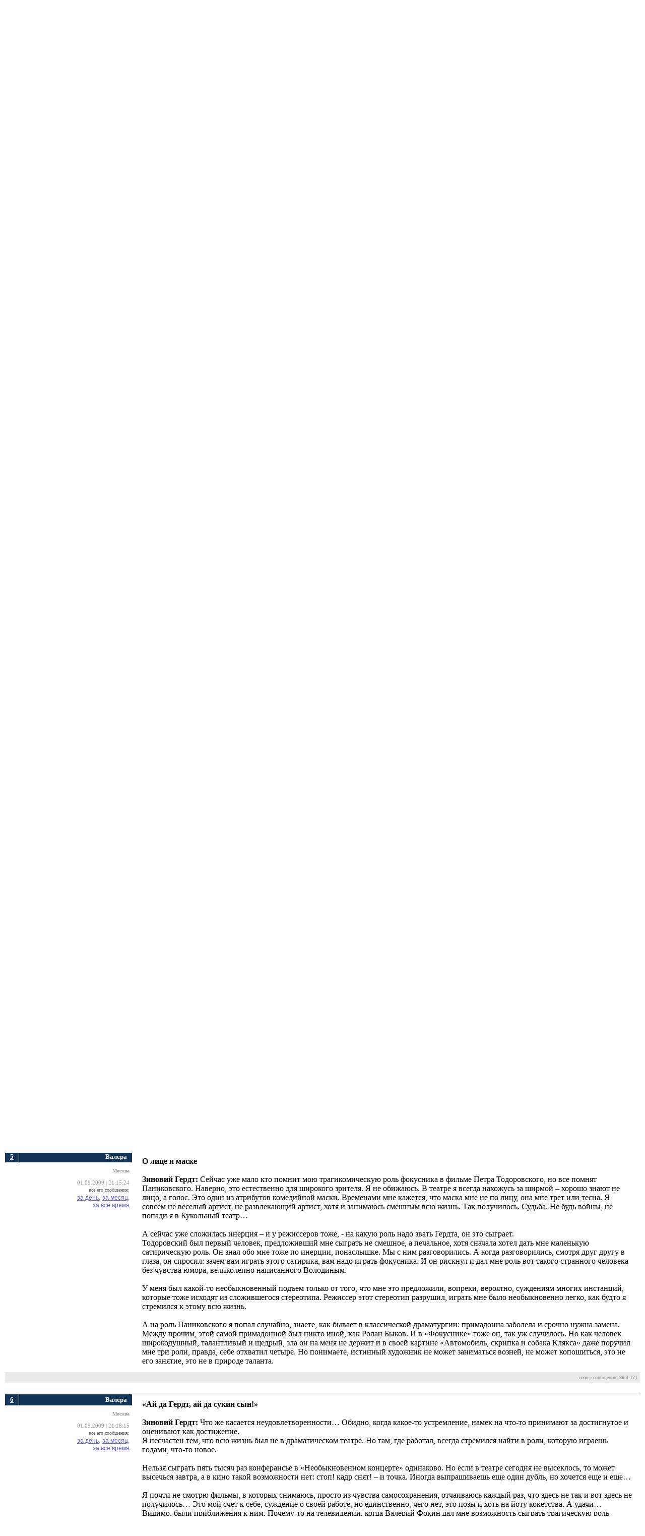

--- FILE ---
content_type: text/html; charset=windows-1251
request_url: http://chesspro.ru/guestnew/looknullmessage/?themeid=86&id=3&page=0
body_size: 15567
content:
<html>
<title>ChessPro online | Шахматный форум | Зиновий Гердт</title>
<link rel="stylesheet" href="/guestnew/style4.css" type="text/css">
<script type="text/javascript" src="/_images/gal/javascript/jquery-1.7.2.min.js"></script>
<script src="https://yandex.ru/ads/system/context.js"></script>
<script type="text/javascript" src="/sites/all/themes/chesspro/js/vendor/ChessFen.js"></script>
<script type="text/javascript" src="/drupal7/sites/all/themes/chesspro/js/vendor/html2canvas.js"></script>
<script type="text/javascript" src="/drupal7/sites/all/themes/chesspro/js/vendor/ChessFen.js"></script>
<script type="text/javascript" src="/guestnew/viewer2.js"></script>
<link rel="stylesheet" type="text/css" href="/_images/gal/css/skin.css" />
<link rel="stylesheet" type="text/css" href="/drupal7/sites/all/themes/chesspro/css/viewer2.css" />
<link rel="stylesheet" type="text/css" href="/drupal7/sites/all/themes/chesspro/css/desk.css" />
<script type="text/javascript">
$(function(){
    $(".toggle-informer-block").click(function(){
        $(this).closest("td").find(".form").toggle();
        return false;
    });
});
function OpenGame(gg,tt)
{ if (window.frames[gg].IsComplete)
  { if (window.frames[gg].IsComplete())
    { window.frames[gg].Init('');
      window.frames[gg].ApplyPgnMoveText(tt,"#CCCCCC",window.document,gg);
	  var content = window.frames[gg].GetHTMLMoveText(0,false,true);
	  content = content.replace(/\[/g, "");
	  content = content.replace(/\]/g, "");
      document.getElementById(gg+"text").innerHTML=content;
      return;
    }
  }
  setTimeout('OpenGame("'+gg+'","'+tt+'")',400);
}
function SetMove(mm,vv,gg){ if (window.frames[gg].SetMove) window.frames[gg].SetMove(mm,vv); }
</script>
<meta HTTP-EQUIV="Content-Type" CONTENT="text/html; charset=Windows-1251">

<body bgcolor="#ffffff" leftmargin=10 rightmargin=10 bottommargin=10 topmargin=20>

<table width=100% cellpadding=0 cellspacing=0 bgcolor="#ffffff">
	<tr><td width=100% align=left style="padding-bottom: 10px">
        <table width=100% cellpadding=0 cellspacing=0 border=0>
	        <tr>
	            <td width=50% align=left>
				
<!-- Yandex.Metrika counter -->
<script type="text/javascript">
(function (d, w, c) {
    (w[c] = w[c] || []).push(function() {
        try {
            w.yaCounter14114839 = new Ya.Metrika({id:14114839, enableAll: true});
        } catch(e) {}
    });

    var n = d.getElementsByTagName("script")[0],
        s = d.createElement("script"),
        f = function () { n.parentNode.insertBefore(s, n); };
    s.type = "text/javascript";
    s.async = true;
    s.src = (d.location.protocol == "https:" ? "https:" : "http:") + "//mc.yandex.ru/metrika/watch.js";

    if (w.opera == "[object Opera]") {
        d.addEventListener("DOMContentLoaded", f);
    } else { f(); }
})(document, window, "yandex_metrika_callbacks");
</script>
<noscript><div><img src="//mc.yandex.ru/watch/14114839" style="position:absolute; left:-9999px;" alt="" /></div></noscript>
<!-- /Yandex.Metrika counter -->
	
				<a href="/" title="на главную"><img src="/guestnew/images/titul.gif" width="266" height="42" alt="ChessPro online" border="0"></a></td>
	            <td width=50% align=right></td>
            </tr>
        </table>
    </td></tr>
    <tr><td height=10></td></tr>
	<tr><td width=100% align=left>
        <table width=100% cellpadding=0 cellspacing=0 border=0>
	        <tr>
	            <td width=50% align=left>
                	<table width=100% cellpadding=0 cellspacing=0 border=0>
    					<tr><td width=100% align=left class="menu"><a class="menu" href="/guestnew/">На главную</a>&nbsp; | &nbsp;<a class="menu" href="/guestnew/enter/">Войти</a>&nbsp; | &nbsp;<a class="menu" href="/guestnew/registred/">Зарегистрироваться</a>&nbsp; | &nbsp;<a class="menu_red" href="/guestnew/looklasttheme/?typefilter=0">Последние сообщения</a>&nbsp; | &nbsp;<a class="menu" href="/guestnew/allthemes/">Все темы</a>&nbsp; | &nbsp;<a class="menu" href="/guestnew/search/">Поиск</a>&nbsp; | &nbsp; <a class="menu" href="/donate/" style="color:#990000">Поддержать сайт</a></td></tr>        
                    </table>
                </td>
	            <td width=50% align=right valign=middle>
<!-- R-66238-3 Яндекс.RTB-блок  -->
<div id="yandex_ad_R-66238-3" style="float:right; margin-bottom:10px;"></div>
<script type="text/javascript">
    (function(w, d, n, s, t) {
        w[n] = w[n] || [];
        w[n].push(function() {
            Ya.Context.AdvManager.render({
                blockId: "R-66238-3",
                renderTo: "yandex_ad_R-66238-3",
                async: true
            });
        });
        t = d.getElementsByTagName("script")[0];
        s = d.createElement("script");
        s.type = "text/javascript";
        s.src = "//an.yandex.ru/system/context.js";
        s.async = true;
        t.parentNode.insertBefore(s, t);
    })(this, this.document, "yandexContextAsyncCallbacks");
</script><div style="clear:both"></div><nobr><form style="margin: 0px; padding 0px" action="/guestnew/looktheme/" method="get">
        <select name="id" style="color: #990000; font-family: Tahoma">
<option value="0" style="color: #123456">Главная
<option value="16">&nbsp;&nbsp;&nbsp;pro//турниры
<option value="17">&nbsp;&nbsp;&nbsp;pro//прогнозы
<option value="176">&nbsp;&nbsp;&nbsp;&nbsp;&nbsp;&nbsp;Вейк 2022
<option value="172">&nbsp;&nbsp;&nbsp;&nbsp;&nbsp;&nbsp;London Chess Classic 2016
<option value="170">&nbsp;&nbsp;&nbsp;&nbsp;&nbsp;&nbsp;Чемпионат Мира: Карлсен - Карякин
<option value="168">&nbsp;&nbsp;&nbsp;&nbsp;&nbsp;&nbsp;Суперфинал ЧР 2016
<option value="167">&nbsp;&nbsp;&nbsp;&nbsp;&nbsp;&nbsp;Мемориал Таля 2016
<option value="163">&nbsp;&nbsp;&nbsp;&nbsp;&nbsp;&nbsp;Чемпионат Мира: Карлсен - Ананд
<option value="161">&nbsp;&nbsp;&nbsp;&nbsp;&nbsp;&nbsp;Олимпиада 2014
<option value="159">&nbsp;&nbsp;&nbsp;&nbsp;&nbsp;&nbsp;Турнир претендентов 2014
<option value="156">&nbsp;&nbsp;&nbsp;&nbsp;&nbsp;&nbsp;Чемпионат Мира: Ананд - Карлсен
<option value="155">&nbsp;&nbsp;&nbsp;&nbsp;&nbsp;&nbsp;Мемориал Таля 2013
<option value="154">&nbsp;&nbsp;&nbsp;&nbsp;&nbsp;&nbsp;Турнир претендентов
<option value="153">&nbsp;&nbsp;&nbsp;&nbsp;&nbsp;&nbsp;Вейк ан Зее 2013
<option value="152">&nbsp;&nbsp;&nbsp;&nbsp;&nbsp;&nbsp;Лондон 2012
<option value="151">&nbsp;&nbsp;&nbsp;&nbsp;&nbsp;&nbsp;FIDE Grand Prix  Ташкент 2012
<option value="149">&nbsp;&nbsp;&nbsp;&nbsp;&nbsp;&nbsp;Олимпиада - 2012
<option value="143">&nbsp;&nbsp;&nbsp;&nbsp;&nbsp;&nbsp;Вейк-ан-Зее 2012
<option value="142">&nbsp;&nbsp;&nbsp;&nbsp;&nbsp;&nbsp;Лондон 2011
<option value="141">&nbsp;&nbsp;&nbsp;&nbsp;&nbsp;&nbsp;Мемориал Таля 2011
<option value="140">&nbsp;&nbsp;&nbsp;&nbsp;&nbsp;&nbsp;Кубок мира 2011
<option value="139">&nbsp;&nbsp;&nbsp;&nbsp;&nbsp;&nbsp;Суперфинал-2011
<option value="138">&nbsp;&nbsp;&nbsp;&nbsp;&nbsp;&nbsp;Дортмунд-2011
<option value="137">&nbsp;&nbsp;&nbsp;&nbsp;&nbsp;&nbsp;Биль-2011
<option value="135">&nbsp;&nbsp;&nbsp;&nbsp;&nbsp;&nbsp;Базна  2011
<option value="134">&nbsp;&nbsp;&nbsp;&nbsp;&nbsp;&nbsp;Матчи претендентов. Казань
<option value="133">&nbsp;&nbsp;&nbsp;&nbsp;&nbsp;&nbsp;Амбер 2011
<option value="132">&nbsp;&nbsp;&nbsp;&nbsp;&nbsp;&nbsp;Вейк-ан-Зее 2011
<option value="131">&nbsp;&nbsp;&nbsp;&nbsp;&nbsp;&nbsp;Чемпионат мира 2010. Женщины
<option value="130">&nbsp;&nbsp;&nbsp;&nbsp;&nbsp;&nbsp;London Chess Classic 2010
<option value="129">&nbsp;&nbsp;&nbsp;&nbsp;&nbsp;&nbsp;Мемориал Таля 2010
<option value="128">&nbsp;&nbsp;&nbsp;&nbsp;&nbsp;&nbsp;Наньцзин
<option value="126">&nbsp;&nbsp;&nbsp;&nbsp;&nbsp;&nbsp;Олимпиада. Ханты-Мансийск
<option value="124">&nbsp;&nbsp;&nbsp;&nbsp;&nbsp;&nbsp;Дортмунд
<option value="122">&nbsp;&nbsp;&nbsp;&nbsp;&nbsp;&nbsp;Базна
<option value="121">&nbsp;&nbsp;&nbsp;&nbsp;&nbsp;&nbsp;Grand Prix Астрахань
<option value="118">&nbsp;&nbsp;&nbsp;&nbsp;&nbsp;&nbsp;Чемпионат Мира: Ананд - Топалов
<option value="117">&nbsp;&nbsp;&nbsp;&nbsp;&nbsp;&nbsp;Амбер 2010
<option value="114">&nbsp;&nbsp;&nbsp;&nbsp;&nbsp;&nbsp;Линарес 2010
<option value="113">&nbsp;&nbsp;&nbsp;&nbsp;&nbsp;&nbsp;Вейк-ан-Зее 2010
<option value="112">&nbsp;&nbsp;&nbsp;&nbsp;&nbsp;&nbsp;Итоги 2009
<option value="107">&nbsp;&nbsp;&nbsp;&nbsp;&nbsp;&nbsp;Лондон
<option value="106">&nbsp;&nbsp;&nbsp;&nbsp;&nbsp;&nbsp;Кубок  мира ФИДЕ
<option value="101">&nbsp;&nbsp;&nbsp;&nbsp;&nbsp;&nbsp;Мемориал Таля
<option value="100">&nbsp;&nbsp;&nbsp;&nbsp;&nbsp;&nbsp;Наньцзин
<option value="99">&nbsp;&nbsp;&nbsp;&nbsp;&nbsp;&nbsp;Бильбао 09
<option value="95">&nbsp;&nbsp;&nbsp;&nbsp;&nbsp;&nbsp;Grand Prix FIDE Джермук
<option value="91">&nbsp;&nbsp;&nbsp;&nbsp;&nbsp;&nbsp;Биль-09
<option value="90">&nbsp;&nbsp;&nbsp;&nbsp;&nbsp;&nbsp;Дортмунд-09
<option value="81">&nbsp;&nbsp;&nbsp;&nbsp;&nbsp;&nbsp;София-09
<option value="80">&nbsp;&nbsp;&nbsp;&nbsp;&nbsp;&nbsp;Grand Prix FIDE. Нальчик
<option value="79">&nbsp;&nbsp;&nbsp;&nbsp;&nbsp;&nbsp;Амбер
<option value="77">&nbsp;&nbsp;&nbsp;&nbsp;&nbsp;&nbsp;Линарес
<option value="76">&nbsp;&nbsp;&nbsp;&nbsp;&nbsp;&nbsp;Топалов – Камский
<option value="75">&nbsp;&nbsp;&nbsp;&nbsp;&nbsp;&nbsp;Вейк-ан-Зее
<option value="74">&nbsp;&nbsp;&nbsp;&nbsp;&nbsp;&nbsp;Итоги 2008
<option value="73">&nbsp;&nbsp;&nbsp;&nbsp;&nbsp;&nbsp;Матч Ананд - Крамник
<option value="72">&nbsp;&nbsp;&nbsp;&nbsp;&nbsp;&nbsp;Бильбао
<option value="71">&nbsp;&nbsp;&nbsp;&nbsp;&nbsp;&nbsp;Мемориал Таля - 08
<option value="70">&nbsp;&nbsp;&nbsp;&nbsp;&nbsp;&nbsp;Сочи. FIDE Grand Prix
<option value="69">&nbsp;&nbsp;&nbsp;&nbsp;&nbsp;&nbsp;Биль-08
<option value="68">&nbsp;&nbsp;&nbsp;&nbsp;&nbsp;&nbsp;Дортмунд-08
<option value="66">&nbsp;&nbsp;&nbsp;&nbsp;&nbsp;&nbsp;София-08
<option value="65">&nbsp;&nbsp;&nbsp;&nbsp;&nbsp;&nbsp;FIDE Grand Prix. Баку
<option value="63">&nbsp;&nbsp;&nbsp;&nbsp;&nbsp;&nbsp;Амбер 2008
<option value="61">&nbsp;&nbsp;&nbsp;&nbsp;&nbsp;&nbsp;Морелия / Линарес
<option value="59">&nbsp;&nbsp;&nbsp;&nbsp;&nbsp;&nbsp;Вейк-ан-Зее
<option value="58">&nbsp;&nbsp;&nbsp;&nbsp;&nbsp;&nbsp;Суперфинал ЧР
<option value="60">&nbsp;&nbsp;&nbsp;&nbsp;&nbsp;&nbsp;Итоги 2007
<option value="55">&nbsp;&nbsp;&nbsp;&nbsp;&nbsp;&nbsp;Мемориал Таля
<option value="48">&nbsp;&nbsp;&nbsp;&nbsp;&nbsp;&nbsp;Чемпионат мира
<option value="46">&nbsp;&nbsp;&nbsp;&nbsp;&nbsp;&nbsp;Дортмунд
<option value="45">&nbsp;&nbsp;&nbsp;&nbsp;&nbsp;&nbsp;Аэросвит
<option value="43">&nbsp;&nbsp;&nbsp;&nbsp;&nbsp;&nbsp;Матчи претендентов
<option value="41">&nbsp;&nbsp;&nbsp;&nbsp;&nbsp;&nbsp;Морелия / Линарес
<option value="40">&nbsp;&nbsp;&nbsp;&nbsp;&nbsp;&nbsp;Вейк-ан-Зее
<option value="39">&nbsp;&nbsp;&nbsp;&nbsp;&nbsp;&nbsp;Итоги 2006
<option value="37">&nbsp;&nbsp;&nbsp;&nbsp;&nbsp;&nbsp;Крамник - Fritz
<option value="27">&nbsp;&nbsp;&nbsp;&nbsp;&nbsp;&nbsp;Топалов - Крамник
<option value="32">&nbsp;&nbsp;&nbsp;&nbsp;&nbsp;&nbsp;Дортмунд 2006
<option value="33">&nbsp;&nbsp;&nbsp;&nbsp;&nbsp;&nbsp;Биль 2006
<option value="28">&nbsp;&nbsp;&nbsp;&nbsp;&nbsp;&nbsp;Футбол, ЧМ 2006
<option value="31">&nbsp;&nbsp;&nbsp;&nbsp;&nbsp;&nbsp;Теннис. Уимблдон 2006
<option value="29">&nbsp;&nbsp;&nbsp;&nbsp;&nbsp;&nbsp;Форос 2006
<option value="18">&nbsp;&nbsp;&nbsp;Поговорим?
<option value="8">&nbsp;&nbsp;&nbsp;&nbsp;&nbsp;&nbsp;Беседы о...
<option value="9">&nbsp;&nbsp;&nbsp;&nbsp;&nbsp;&nbsp;Персоны
<option value="127">&nbsp;&nbsp;&nbsp;&nbsp;&nbsp;&nbsp;Федерации
<option value="10">&nbsp;&nbsp;&nbsp;&nbsp;&nbsp;&nbsp;Аналитика
<option value="54">&nbsp;&nbsp;&nbsp;&nbsp;&nbsp;&nbsp;Железный марш
<option value="49">&nbsp;&nbsp;&nbsp;&nbsp;&nbsp;&nbsp;Наука
<option value="25">&nbsp;&nbsp;&nbsp;&nbsp;&nbsp;&nbsp;История
<option value="64">&nbsp;&nbsp;&nbsp;&nbsp;&nbsp;&nbsp;Лев Харитон: "Omnia mea..."
<option value="13">&nbsp;&nbsp;&nbsp;&nbsp;&nbsp;&nbsp;Спорт
<option value="175">&nbsp;&nbsp;&nbsp;&nbsp;&nbsp;&nbsp;Отбор
<option value="97">&nbsp;&nbsp;&nbsp;&nbsp;&nbsp;&nbsp;Материалы сайта
<option value="150">&nbsp;&nbsp;&nbsp;История,  статистика, рейтинги
<option value="82">&nbsp;&nbsp;&nbsp;Парк культуры
<option value="87">&nbsp;&nbsp;&nbsp;&nbsp;&nbsp;&nbsp;Киноблог
<option value="86">&nbsp;&nbsp;&nbsp;&nbsp;&nbsp;&nbsp;Театр
<option value="85">&nbsp;&nbsp;&nbsp;&nbsp;&nbsp;&nbsp;Книги
<option value="84">&nbsp;&nbsp;&nbsp;&nbsp;&nbsp;&nbsp;Музыка
<option value="83">&nbsp;&nbsp;&nbsp;&nbsp;&nbsp;&nbsp;Поэзия
<option value="88">&nbsp;&nbsp;&nbsp;&nbsp;&nbsp;&nbsp;Живопись
<option value="89">&nbsp;&nbsp;&nbsp;&nbsp;&nbsp;&nbsp;Вокруг и около
<option value="160">&nbsp;&nbsp;&nbsp;&nbsp;&nbsp;&nbsp;Сад Эпикура
<option value="19">&nbsp;&nbsp;&nbsp;Творчество масс
<option value="23">&nbsp;&nbsp;&nbsp;&nbsp;&nbsp;&nbsp;Проза
<option value="22">&nbsp;&nbsp;&nbsp;&nbsp;&nbsp;&nbsp;Стихи
<option value="24">&nbsp;&nbsp;&nbsp;&nbsp;&nbsp;&nbsp;Мои партии
<option value="38">&nbsp;&nbsp;&nbsp;&nbsp;&nbsp;&nbsp;Анекдоты.Перлы. Фото-приколы
<option value="30">&nbsp;&nbsp;&nbsp;&nbsp;&nbsp;&nbsp;Архив
<option value="26">&nbsp;&nbsp;&nbsp;Блог Максима Ноткина
<option value="92">&nbsp;&nbsp;&nbsp;На просторах интернета
<option value="103">&nbsp;&nbsp;&nbsp;Все флаги в гости
</select>
        <input type="submit" value=">>"></form></nobr></td>
            </tr>
        </table>
    </td></tr>
    <tr><td height=10></td></tr>
    <tr><td width=100%>
		<table width=100% cellpadding=0 cellspacing=0>
	        <tr>
	            <td width=100% class="block"><h1>Зиновий Гердт</h1></td>
				<td class=block valign=bottom><a href="/guestnew/looktheme/?id=86" class="backup"><nobr>вернуться в форум</nobr></a></td>
			</tr>
        </table>
    </td></tr>
    <tr><td width=100% height=1 bgcolor=#ffffff> </td></tr>
    <tr><td width=100%>
        <table width=100% cellpadding=0 cellspacing=0 style="border: #999999 1px solid">
            <tr>
                <td align=left width=100% bgcolor="#EBEBEB" style="padding-top: 10px; padding-bottom: 10px">
                <p class="theme_data">19.05.2009 | 12:11:13</p>
                <p class="theme_ps"></p>
                </td>
			</tr>
            <tr>
                <td align=left width=100% bgcolor="#f8f8f8" style="padding: 10px">
				<a class="linksup" href="/guestnew/">Главная</a> &nbsp;-&nbsp; <a class="linksup" href="/guestnew/looktheme/?id=82">Парк культуры</a> &nbsp;-&nbsp; <a class="linksup" href="/guestnew/looktheme/?id=86">Театр</a>
				</td>
            </tr>
        </table>
	</td></tr>
	
    <tr><td height=3></td></tr>
	
	                        
            	<tr><td width=100% align=left style="background-color: #e8e8e8; padding-left: 10px; padding-top: 5px; padding-bottom: 5px" class="menu_a"></td></tr>
				<tr><td width=100% height=3></td></tr>
            
	                        
	                        
    <tr><td width=100% bgcolor="#F6F6F6">
        <table width=100% height=100% cellpadding=0 cellspacing=0 style="border-top: #999999 1px solid">
	            <tr>
	                <td width=20% valign=top>
	                    <table width=100% cellpadding=5 cellspacing=0 border=0>
	                        <tr>
								<td align=center valign=top style="border-right: #ffffff 1px solid"><p class="message_username">1</p></td>
                                <td width=100% align=right>
	                                            <p class="message_username">Валера</p>
            <p class="message_chesslevel"><br><span style="color: #999999">Москва</span> </p>
            <p class="message_avatar"><img src="/guestnew/upload/avatars/anonim.gif" border=0></p>
			<p class="message_data">01.09.2009 | 14:17:29</p>
            
                                    <span class="counters">все его сообщения:</span>
                                    <br><a class="page" href="/guestnew/search/?page=0&action=seefilter&s_login=Валера&s_slovo=&s_date=0"><nobr>за день,</nobr></a>
									<a class="page" href="/guestnew/search/?page=0&action=seefilter&s_login=Валера&s_slovo=&s_date=2"><nobr>за месяц,</nobr></a>
									<Br><a class="page" href="/guestnew/search/?page=0&action=seefilter&s_login=Валера&s_slovo=&s_date=3"><nobr>за все время</nobr></a>
	                            </td>
	                        </tr>
                            
	                    </table>
	                </td>
	                <td align=left valign=top width=80% style="padding-top: 3px; padding-bottom: 3px; padding-right: 5px;">
	                    <table width=100% cellpadding=0 cellspacing=0 border=0>
							
	                        <tr>
	                            <td class="basetext" height=100% valign=top>Я познакомился с Зиновием Гердтом (как, впрочем, и с другими замечательными людьми) в гостеприимном и щедром (не только на еду и питье) московском доме ДС. 
<br>
<br>Следует заметить, что случайных людей в его доме практически не бывало. Только иногда в Пярну захаживали без предупреждения заброшенные волей случая или судьбы графоманы, которые читали Самойлову свои неумелые, а иногда и совсем неискусные вирши. Но ДС был почти всегда строг и бескомпромиссен, говорил, что думает, и заезжим «поэтам» приходилось ретироваться, так и не получив благословения мэтра. 
<br>
<br>Но я отвлекся. Речь сейчас идет не о них, а о <b>Зиновии Гердте</b>, с которым ДС был дружен, более того – нежно привязан и которому посвятил несколько дружеских шуточных и не- стихотворений. 
<br>
<br>Гердт был настоящий прирожденный интеллигент с мягким, каким-то проникновенным голосом, выразительными, печальными глазами, вежливыми – если говорить сегодняшним языком – супервежливыми манерами.
<br>
<br> Один незначительный штрих. Однажды я столкнулся с ним и его женой у входа в лифт на Астраханском. Пожилой (для меня, молодого, тогда вообще старик) прихрамывающий человек сделал приглашающий жест рукой, мол, входите первым, а я потом с женой. Естественно, я стал возражать. Мы начали учтиво и обходительно препираться. Это был чистый Гоголь, хотя ни Бобчинским, ни Добчинским, естественно, никто из нас не был. Но Гердт с таким упрямством разыгрывал эту сценку! В этом была и своеобразная игра, и в то же время, я нисколько не сомневаюсь по прошествии стольких лет, он действительно уступал мне право войти в лифт первым. 
<br>
<br>Когда он приходил к Самойлову, начинались разговоры и задушевные беседы. 
<br>
<br>Редко говорили о высоком, но я не помню Гердта, травящего актерские байки. Истории – да, интересные, забавные, приправленные оригинальным гердтовским юмором, на которые смехом отзывались находившиеся в тот момент в доме. Не помню, чтобы Гердт в присутствии хозяина, читал стихи, которых он знал превеликое множество, может быть, и читал, но, если и декламировал, то только не Самойлова. Редко, кто в его присутствии читал его стихи – только по мере рабочей необходимости, а работал Самойлов, в основном, с актером-чтецом Рафиком Клейнером и несколько реже с Тоней Кузнецовой. 
<br>
<br>Иногда Гердт был печален, но за этой печалью просвечивала мудрость человека, прожившего большую жизнь частного человека, с юношеских лет посвятившего себя искусству и знающего о нем и о жизни нечто такое, что неведомо другим людям. 
<br>
<br>И еще один штрих. Он был порядочный человек, а для времен, в которых ему выпало жить, одного этого было немало. 
<br>
<br>Вот некоторые записи Зиновия Гердта из моего дневника 1985 года, которые я решил представить вниманию читателей форума ЧессПро.</td>
	                        </tr>
 	                    </table>
	                </td>
	            </tr>
        </table>
	</td></tr>
    <tr><td width=100% height=2 bgcolor=#ffffff> </td></tr>
        
                            
							
                            
	    <tr><td width=100%>
	        <table width=100% cellpadding=0 cellspacing=0 style="border-top: #999999 1px solid">
	            <tr>
	                <td width=20% valign=top>
	                    <table width=100% cellpadding=5 cellspacing=0 border=0>
	                        <tr>
								<td align=center valign=top style="border-right: #ffffff 1px solid"><p class="message_username"><a id="86-3-116"></a> <a style="color: #ffffff" href="/guestnew/lookmessage/?id=86-3-116">2</a></p></td>
                                <td width=100% align=right>
	                                	            <p class="message_username">Валера</p>
	            <p class="message_chesslevel"><br><span style="color: #999999">Москва</span> </p>
 	            <p class="message_avatar"><img src="/guestnew/upload/avatars/anonim.gif" border=0></p>
	            <p class="message_data">01.09.2009 | 14:20:55</p>
	            
                                    <span class="counters">все его сообщения:</span>
                                    <br><a class="page" href="/guestnew/search/?page=0&action=seefilter&s_login=Валера&s_slovo=&s_date=0"><nobr>за день,</nobr></a>
									<a class="page" href="/guestnew/search/?page=0&action=seefilter&s_login=Валера&s_slovo=&s_date=2"><nobr>за месяц,</nobr></a>
									<br><a class="page" href="/guestnew/search/?page=0&action=seefilter&s_login=Валера&s_slovo=&s_date=3"><nobr>за все время</nobr></a>
	                            </td>
	                        </tr>
                            
                            
	                    </table>
	                </td>
	                <td align=left valign=top width=80% style="padding-top: 3px; padding-bottom: 3px; padding-right: 5px;">
	                    <table width=100% cellpadding=0 cellspacing=0 border=0>
							
	                        <tr>
	                            <td class="basetext" height=100% valign=top><b>Искусство не бывает получше или похуже, оно или есть, или его нет </b>
<br>
<br><b>Зиновий Гердт</b>:  Как-то я выступал в Одессе перед очень красивой аудиторией. Была прекрасная публика, серьезная, вдумчивая и, безусловно, расположенная ко мне. Подали и такую записку: «Счастливы ли вы?» Вопрос совсем не праздный и отнюдь не банальный, возникший, видимо, от общей ноты в моем рассказе – в тот вечер она была не очень веселой. Я задумался. 
<br>
<br>Прошло довольно много времени, пока не ответил, что, по всей видимости, несчастлив. Несчастлив потому, что очень редко соглашаюсь с общепринятыми суждениями о себе. Но, с другой стороны, может быть, все же и счастлив, так как не попал в большую армию коллег, наивно верящих во все комплименты, что им говорят. 
<br>
<br>В тот вечер была и другая записка: «Что вас раздражает в людях и какие свойства вы цените?» Я опять задумался и сказал, что свойство, которое меня привлекает в любом человеке, - сознание своего несовершенства. А то очень сильно распространилось менторство, желание поучать. Раздражает какая-то эпидемия комплекса собственной полноценности в искусстве. У меня есть близкий человек, режиссер, который всегда начинает так: я гениально придумал. В таких случаях я говорю: подожди милый, оставь что-нибудь для Пушкина. Шкалу оценок надо составлять с умом и тактом и – прежде! – трезво оценивать себя.
<br>
<br> Достигнуть высоты, которая называется Искусством, - удел редкий, дар Божий. Достигал ли я сам этой высоты - не знаю. Искусство не имеет качества, оно не бывает получше или похуже, оно или есть, или его нет. Бывает очень незаурядное ремесло, иногда встрепенешься, - ах, как сыграно! – и тут же понимаешь, что до высоты далеко. В деле, которому служу, я чаще всего замечаю подлинные взлеты у Инны Чуриковой, Алисы Фрейндлих, Марины Нееловой, Валентина Гафта. Талант плюс отточенное долгим трудом мастерство.</td>
	                        </tr>
 	                    </table>
	                </td>
	            </tr>
	        </table>
	    </td></tr>
		
          <tr><td>
                <table width=100% cellpadding=0 cellspacing=0 bgcolor="#EBEBEB">
                    <tr>
                        <td align=right width=100% class="block_options"><nobr>номер сообщения: <b>86-3-116</b></nobr></td>
                    </tr>
                </table>
       	 </td></tr>
	         
	    <tr><td width=100% height=20></td></tr>
	    
	    <tr><td width=100%>
	        <table width=100% cellpadding=0 cellspacing=0 style="border-top: #999999 1px solid">
	            <tr>
	                <td width=20% valign=top>
	                    <table width=100% cellpadding=5 cellspacing=0 border=0>
	                        <tr>
								<td align=center valign=top style="border-right: #ffffff 1px solid"><p class="message_username"><a id="86-3-117"></a> <a style="color: #ffffff" href="/guestnew/lookmessage/?id=86-3-117">3</a></p></td>
                                <td width=100% align=right>
	                                	            <p class="message_username">Валера</p>
	            <p class="message_chesslevel"><br><span style="color: #999999">Москва</span> </p>
 	            <p class="message_avatar"><img src="/guestnew/upload/avatars/anonim.gif" border=0></p>
	            <p class="message_data">01.09.2009 | 14:23:41</p>
	            
                                    <span class="counters">все его сообщения:</span>
                                    <br><a class="page" href="/guestnew/search/?page=0&action=seefilter&s_login=Валера&s_slovo=&s_date=0"><nobr>за день,</nobr></a>
									<a class="page" href="/guestnew/search/?page=0&action=seefilter&s_login=Валера&s_slovo=&s_date=2"><nobr>за месяц,</nobr></a>
									<br><a class="page" href="/guestnew/search/?page=0&action=seefilter&s_login=Валера&s_slovo=&s_date=3"><nobr>за все время</nobr></a>
	                            </td>
	                        </tr>
                            
                            
	                    </table>
	                </td>
	                <td align=left valign=top width=80% style="padding-top: 3px; padding-bottom: 3px; padding-right: 5px;">
	                    <table width=100% cellpadding=0 cellspacing=0 border=0>
							
	                        <tr>
	                            <td class="basetext" height=100% valign=top><b>Стихи мне помогают жить </b>
<br>
<br><b>Зиновий Гердт</b>: Я пришел в театр без отроческой «упертости», что непременно буду актером. Просто однажды в нашей школе появился учитель Павел Афанасьевич, странный, очень чудной человек, таких людей тогда называли «не от мира сего», в наше время «сдвинутым по фазе». Он не понимал, как выглядит со стороны, во что одет, что ест. Абсолютный бессребреник, он был духовен, и единственная идея, им владевшая, - суметь вложить чувство художественного в сидевших перед ним мальчиков и девочек. В меня Павел Афанасьевич вложил навечно страсть к русским стихам. В моей памяти роятся тысячи прекрасных стихов, я не мастер художественного слова, я не выступаю с ними перед публикой, стихи мне просто помогают жить. 
<br>
<br>После школы я пошел учиться в ФЗУ на слесаря, это было совершенно естественно. В те годы при всех больших предприятиях, в том числе и при электрозаводе имени Куйбышева, где находилось мое училище, существовали не драмкружки, не студии, а театры рабочей молодежи. На заводе я увидел объявленьице: «Приходи к нам в ТРАМ» Я последовал призыву только из детского любопытства, мне было пятнадцать лет, и я вовсе не стремился стать актером. Меня спросили, не знаешь ли какое-нибудь стихотворение, я знал, и меня приняли. В ту же пору в этот ТРАМ электриков пришли два совершенно взрослых, на наш взгляд, отживающих почти, тридцатилетних человека – Валентин Николаевич Плучек и Алексей Николаевич Арбузов. Вот с этого все и началось. 
<br>
<br>Потом была студия Арбузова: «Город на заре», война, куда от нас ушли десять человек, а вернулись трое: Исай Кузнецов, Максим Греков и я. Я был нехорошо разбит, лежал в госпитале в Новосибирске и понимал, что с театром покончено, но как-то увидал выступление перед ранеными кукольной группы Образцова. Причем обратил внимание не столько на кукол, сколько на ширму, за которой не видно, как ходит актер. Вскоре, еще на костылях, я пришел к Сергею Владимировичу, состоялся просмотр, я долго, очень долго читал стихи, не понимая зачем, а меня все просили: читай, читай… 
<br>
<br>И вот с 1945 года я служил там.</td>
	                        </tr>
 	                    </table>
	                </td>
	            </tr>
	        </table>
	    </td></tr>
		
          <tr><td>
                <table width=100% cellpadding=0 cellspacing=0 bgcolor="#EBEBEB">
                    <tr>
                        <td align=right width=100% class="block_options"><nobr>номер сообщения: <b>86-3-117</b></nobr></td>
                    </tr>
                </table>
       	 </td></tr>
	         
	    <tr><td width=100% height=20></td></tr>
	    
	    <tr><td width=100%>
	        <table width=100% cellpadding=0 cellspacing=0 style="border-top: #999999 1px solid">
	            <tr>
	                <td width=20% valign=top>
	                    <table width=100% cellpadding=5 cellspacing=0 border=0>
	                        <tr>
								<td align=center valign=top style="border-right: #ffffff 1px solid"><p class="message_username"><a id="86-3-120"></a> <a style="color: #ffffff" href="/guestnew/lookmessage/?id=86-3-120">4</a></p></td>
                                <td width=100% align=right>
	                                
	            <p class="message_username">Валера</p>
	            <p class="message_chesslevel"><br><span style="color: #999999">Москва</span> </p>
 	            <p class="message_avatar"><img src="/guestnew/upload/avatars/anonim.gif" border=0></p>
	            <p class="message_data">01.09.2009 | 21:12:00</p>
	            
                                    <span class="counters">все его сообщения:</span>
                                    <br><a class="page" href="/guestnew/search/?page=0&action=seefilter&s_login=Валера&s_slovo=&s_date=0"><nobr>за день,</nobr></a>
									<a class="page" href="/guestnew/search/?page=0&action=seefilter&s_login=Валера&s_slovo=&s_date=2"><nobr>за месяц,</nobr></a>
									<br><a class="page" href="/guestnew/search/?page=0&action=seefilter&s_login=Валера&s_slovo=&s_date=3"><nobr>за все время</nobr></a>
	                            </td>
	                        </tr>
                            
                            
	                    </table>
	                </td>
	                <td align=left valign=top width=80% style="padding-top: 3px; padding-bottom: 3px; padding-right: 5px;">
	                    <table width=100% cellpadding=0 cellspacing=0 border=0>
							
	                        <tr>
	                            <td class="basetext" height=100% valign=top><b>О влиянии Твардовского</b> <br><br><b>Зиновий Гердт:</b> На меня как на актера и человека очень повлияла русская и советская поэзия, затем - Плучек и Арбузов, а в более позднее время – Твардовский. С Твардовским не могу сказать, что я дружил, хотя на всех хранящихся у меня книгах имеются дарственные надписи и присутствуют слова: «дорогому другу». Понимаете, между нами такая дистанция, которую я никогда не укорачивал... Я смотрел на него как на нечто недосягаемое. Он очень сильно повлиял на мою гражданско-нравственную позицию в жизни: как нужно вести себя, учил пример Твардовского, и на восприятие и оценку многих явлений в искусстве тоже. <br><br><b>О любви к поэзии </b><br> <br>Я люблю поэзию, особенно близки мне по мироощущению Пастернак и Самойлов. Лет с семнадцати моей душой владеет Борис Леонидович. И вот сколько лет уже прошло, считайте полвека, а я все копаюсь и докапываюсь до хорошо известных мне ассоциаций, хочу найти сейчас когда-то бывшие во мне ощущения, случившиеся в юности, - о, какой это сладостный труд души! <br><br>Я возлюбил заново Давида Самойлова – заново, хотя мы дружим с 1938 года, я помню его самое начало, он уже тогда очень резко отличался от той прекрасной довоенной плеяды молодых московских поэтов.<br> <br>Что касается моей «второй волны» приятия его поэзии… Там все про меня. Пусть простит меня поэт, но я могу подписаться под каждой его строкой – это все про меня. Может быть, потому, что мы принадлежим к одному поколению, может быть, потому, что самым главным в жизни у него и у меня была Великая Отечественная. Это роднит меня со многими сверстниками, и люди, прошедшие войну, мне как-то априорно близки. Самойлов выражает мою душевную жизнь в стихах, мое мироощущение. Это не означает, что я не люблю других поэтов, но без этих двоих я не могу практически прожить и дня.</td>
	                        </tr>
 	                    </table>
	                </td>
	            </tr>
	        </table>
	    </td></tr>
		
          <tr><td>
                <table width=100% cellpadding=0 cellspacing=0 bgcolor="#EBEBEB">
                    <tr>
                        <td align=right width=100% class="block_options"><nobr>номер сообщения: <b>86-3-120</b></nobr></td>
                    </tr>
                </table>
       	 </td></tr>
	         
	    <tr><td width=100% height=20></td></tr>
	    
	    <tr><td width=100%>
	        <table width=100% cellpadding=0 cellspacing=0 style="border-top: #999999 1px solid">
	            <tr>
	                <td width=20% valign=top>
	                    <table width=100% cellpadding=5 cellspacing=0 border=0>
	                        <tr>
								<td align=center valign=top style="border-right: #ffffff 1px solid"><p class="message_username"><a id="86-3-121"></a> <a style="color: #ffffff" href="/guestnew/lookmessage/?id=86-3-121">5</a></p></td>
                                <td width=100% align=right>
	                                
	            <p class="message_username">Валера</p>
	            <p class="message_chesslevel"><br><span style="color: #999999">Москва</span> </p>
 	            <p class="message_avatar"><img src="/guestnew/upload/avatars/anonim.gif" border=0></p>
	            <p class="message_data">01.09.2009 | 21:15:24</p>
	            
                                    <span class="counters">все его сообщения:</span>
                                    <br><a class="page" href="/guestnew/search/?page=0&action=seefilter&s_login=Валера&s_slovo=&s_date=0"><nobr>за день,</nobr></a>
									<a class="page" href="/guestnew/search/?page=0&action=seefilter&s_login=Валера&s_slovo=&s_date=2"><nobr>за месяц,</nobr></a>
									<br><a class="page" href="/guestnew/search/?page=0&action=seefilter&s_login=Валера&s_slovo=&s_date=3"><nobr>за все время</nobr></a>
	                            </td>
	                        </tr>
                            
                            
	                    </table>
	                </td>
	                <td align=left valign=top width=80% style="padding-top: 3px; padding-bottom: 3px; padding-right: 5px;">
	                    <table width=100% cellpadding=0 cellspacing=0 border=0>
							
	                        <tr>
	                            <td class="basetext" height=100% valign=top><b>О лице и маске </b><br><br><b>Зиновий Гердт:</b> Сейчас уже мало кто помнит мою трагикомическую роль фокусника в фильме Петра Тодоровского, но все помнят Паниковского. Наверно, это естественно для широкого зрителя. Я не обижаюсь. В театре я всегда нахожусь за ширмой – хорошо знают не лицо, а голос. Это один из атрибутов комедийной маски. Временами мне кажется, что маска мне не по лицу, она мне трет или тесна. Я совсем не веселый артист, не развлекающий артист, хотя и занимаюсь смешным всю жизнь. Так получилось. Судьба. Не будь войны, не попади я в Кукольный театр… <br><br>А сейчас уже сложилась инерция – и у режиссеров тоже, - на какую роль надо звать Гердта, он это сыграет. <br>Тодоровский был первый человек, предложивший мне сыграть не смешное, а печальное, хотя сначала хотел дать мне маленькую сатирическую роль. Он знал обо мне тоже по инерции, понаслышке. Мы с ним разговорились. А когда разговорились, смотря друг другу в глаза, он спросил: зачем вам играть этого сатирика, вам надо играть фокусника. И он рискнул и дал мне роль вот такого странного человека без чувства юмора, великолепно написанного Володиным.<br> <br>У меня был какой-то необыкновенный подъем только от того, что мне это предложили, вопреки, вероятно, суждениям многих инстанций, которые тоже исходят из сложившегося стереотипа. Режиссер этот стереотип разрушил, играть мне было необыкновенно легко, как будто я стремился к этому всю жизнь. <br><br>А на роль Паниковского я попал случайно, знаете, как бывает в классической драматургии: примадонна заболела и срочно нужна замена. Между прочим, этой самой примадонной был никто иной, как Ролан Быков. И в «Фокуснике» тоже он, так уж случилось. Но как человек широкодушный, талантливый и щедрый, зла он на меня не держит и в своей картине «Автомобиль, скрипка и собака Клякса» даже поручил мне три роли, правда, себе отхватил четыре. Но понимаете, истинный художник не может заниматься возней, не может копошиться, это не его занятие, это не в природе таланта.</td>
	                        </tr>
 	                    </table>
	                </td>
	            </tr>
	        </table>
	    </td></tr>
		
          <tr><td>
                <table width=100% cellpadding=0 cellspacing=0 bgcolor="#EBEBEB">
                    <tr>
                        <td align=right width=100% class="block_options"><nobr>номер сообщения: <b>86-3-121</b></nobr></td>
                    </tr>
                </table>
       	 </td></tr>
	         
	    <tr><td width=100% height=20></td></tr>
	    
	    <tr><td width=100%>
	        <table width=100% cellpadding=0 cellspacing=0 style="border-top: #999999 1px solid">
	            <tr>
	                <td width=20% valign=top>
	                    <table width=100% cellpadding=5 cellspacing=0 border=0>
	                        <tr>
								<td align=center valign=top style="border-right: #ffffff 1px solid"><p class="message_username"><a id="86-3-122"></a> <a style="color: #ffffff" href="/guestnew/lookmessage/?id=86-3-122">6</a></p></td>
                                <td width=100% align=right>
	                                
	            <p class="message_username">Валера</p>
	            <p class="message_chesslevel"><br><span style="color: #999999">Москва</span> </p>
 	            <p class="message_avatar"><img src="/guestnew/upload/avatars/anonim.gif" border=0></p>
	            <p class="message_data">01.09.2009 | 21:18:15</p>
	            
                                    <span class="counters">все его сообщения:</span>
                                    <br><a class="page" href="/guestnew/search/?page=0&action=seefilter&s_login=Валера&s_slovo=&s_date=0"><nobr>за день,</nobr></a>
									<a class="page" href="/guestnew/search/?page=0&action=seefilter&s_login=Валера&s_slovo=&s_date=2"><nobr>за месяц,</nobr></a>
									<br><a class="page" href="/guestnew/search/?page=0&action=seefilter&s_login=Валера&s_slovo=&s_date=3"><nobr>за все время</nobr></a>
	                            </td>
	                        </tr>
                            
                            
	                    </table>
	                </td>
	                <td align=left valign=top width=80% style="padding-top: 3px; padding-bottom: 3px; padding-right: 5px;">
	                    <table width=100% cellpadding=0 cellspacing=0 border=0>
							
	                        <tr>
	                            <td class="basetext" height=100% valign=top><b>«Ай да Гердт, ай да сукин сын!» </b><br><br><b>Зиновий Гердт: </b>Что же касается неудовлетворенности… Обидно, когда какое-то устремление, намек на что-то принимают за достигнутое и оценивают как достижение. <br>Я несчастен тем, что всю жизнь был не в драматическом театре. Но там, где работал, всегда стремился найти в роли, которую играешь годами, что-то новое. <br><br>Нельзя сыграть пять тысяч раз конферансье в «Необыкновенном концерте» одинаково. Но если в театре сегодня не высеклось, то может высечься завтра, а в кино такой возможности нет: стоп! кадр снят! – и точка. Иногда выпрашиваешь еще один дубль, но хочется еще и еще… <br><br>Я почти не смотрю фильмы, в которых снимаюсь, просто из чувства самосохранения, отчаиваюсь каждый раз, что здесь не так и вот здесь не получилось… Это мой счет к себе, суждение о своей работе, но единственно, чего нет, это позы и хоть на йоту кокетства. А удачи… Видимо, были приближения к ним. Почему-то на телевидении, когда Валерий Фокин дал мне возможность сыграть трагическую роль кузена Понса в телеспектакле по Бальзаку, трагическую роль прекрасного человека с трагедийным финалом. <br><br>Между прочим, совсем недавно Никита Тягунов поставил на учебной программе такой небольшой спектакль, назывался он «Бабель. По страницам произведений». Я вообще люблю прозу Бабеля с юношества, я вообще обожаю эту южную ветвь советской литературы – Багрицкий, Олеша, Бабель, никогда с ними не расставался, и вдруг мне представился случай сыграть в двух «Одесских рассказах». Спектакль почти никто не видел, он шел в понедельник днем, но там было несколько мгновений, когда я с чистой совестью мог сказать себе – вот так это надо играть.<br> <br>В этих двух телеспектаклях я не испытал горечи, в некоторых местах мог бы даже воскликнуть, прекрасно понимая, конечно, полную несопоставимость с гением: «Ай да Гердт, ай да сукин сын!»</td>
	                        </tr>
 	                    </table>
	                </td>
	            </tr>
	        </table>
	    </td></tr>
		
          <tr><td>
                <table width=100% cellpadding=0 cellspacing=0 bgcolor="#EBEBEB">
                    <tr>
                        <td align=right width=100% class="block_options"><nobr>номер сообщения: <b>86-3-122</b></nobr></td>
                    </tr>
                </table>
       	 </td></tr>
	         
	    <tr><td width=100% height=20></td></tr>
	    
	    <tr><td width=100%>
	        <table width=100% cellpadding=0 cellspacing=0 style="border-top: #999999 1px solid">
	            <tr>
	                <td width=20% valign=top>
	                    <table width=100% cellpadding=5 cellspacing=0 border=0>
	                        <tr>
								<td align=center valign=top style="border-right: #ffffff 1px solid"><p class="message_username"><a id="86-3-123"></a> <a style="color: #ffffff" href="/guestnew/lookmessage/?id=86-3-123">7</a></p></td>
                                <td width=100% align=right>
	                                
	            <p class="message_username">арт.</p>
	            <p class="message_chesslevel"></p>
 	            <p class="message_avatar"><img src="/guestnew/upload/avatars/anonim.gif" border=0></p>
	            <p class="message_data">01.09.2009 | 22:09:51<br><b> <a style="color: #990000" href="http://www.chesspro.ru" target="_blank">Сайт</a></b></p>
	            
                                    <span class="counters">все его сообщения:</span>
                                    <br><a class="page" href="/guestnew/search/?page=0&action=seefilter&s_login=арт.&s_slovo=&s_date=0"><nobr>за день,</nobr></a>
									<a class="page" href="/guestnew/search/?page=0&action=seefilter&s_login=арт.&s_slovo=&s_date=2"><nobr>за месяц,</nobr></a>
									<br><a class="page" href="/guestnew/search/?page=0&action=seefilter&s_login=арт.&s_slovo=&s_date=3"><nobr>за все время</nobr></a>
	                            </td>
	                        </tr>
                            
                            
	                    </table>
	                </td>
	                <td align=left valign=top width=80% style="padding-top: 3px; padding-bottom: 3px; padding-right: 5px;">
	                    <table width=100% cellpadding=0 cellspacing=0 border=0>
							
	                        <tr>
	                            <td class="basetext" height=100% valign=top> <iframe width="425" height="344" src="https://www.youtube.com/embed/qK7jkuo85GE" frameborder="0" allowfullscreen></iframe> </td>
	                        </tr>
 	                    </table>
	                </td>
	            </tr>
	        </table>
	    </td></tr>
		
          <tr><td>
                <table width=100% cellpadding=0 cellspacing=0 bgcolor="#EBEBEB">
                    <tr>
                        <td align=right width=100% class="block_options"><nobr>номер сообщения: <b>86-3-123</b></nobr></td>
                    </tr>
                </table>
       	 </td></tr>
	         
	    <tr><td width=100% height=20></td></tr>
	    
	    <tr><td width=100%>
	        <table width=100% cellpadding=0 cellspacing=0 style="border-top: #999999 1px solid">
	            <tr>
	                <td width=20% valign=top>
	                    <table width=100% cellpadding=5 cellspacing=0 border=0>
	                        <tr>
								<td align=center valign=top style="border-right: #ffffff 1px solid"><p class="message_username"><a id="86-3-124"></a> <a style="color: #ffffff" href="/guestnew/lookmessage/?id=86-3-124">8</a></p></td>
                                <td width=100% align=right>
	                                
	            <p class="message_username">Валера</p>
	            <p class="message_chesslevel"><br><span style="color: #999999">Москва</span> </p>
 	            <p class="message_avatar"><img src="/guestnew/upload/avatars/anonim.gif" border=0></p>
	            <p class="message_data">04.09.2009 | 10:52:23</p>
	            
                                    <span class="counters">все его сообщения:</span>
                                    <br><a class="page" href="/guestnew/search/?page=0&action=seefilter&s_login=Валера&s_slovo=&s_date=0"><nobr>за день,</nobr></a>
									<a class="page" href="/guestnew/search/?page=0&action=seefilter&s_login=Валера&s_slovo=&s_date=2"><nobr>за месяц,</nobr></a>
									<br><a class="page" href="/guestnew/search/?page=0&action=seefilter&s_login=Валера&s_slovo=&s_date=3"><nobr>за все время</nobr></a>
	                            </td>
	                        </tr>
                            
                            
	                    </table>
	                </td>
	                <td align=left valign=top width=80% style="padding-top: 3px; padding-bottom: 3px; padding-right: 5px;">
	                    <table width=100% cellpadding=0 cellspacing=0 border=0>
							
	                        <tr>
	                            <td class="basetext" height=100% valign=top>ДС посвятил любимому другу и артисту несколько стихотворений.<br>Привожу одно серьезное и три шуточных:<br><br><br><br> <br><br>            З. Г.<br>   Повтори, воссоздай, возверни<br>   Жизнь мою, но острей и короче.<br>   Слей в единую ночь мои ночи<br>   И в единственный день мои дни.<br>   День единственный, долгий, единый,<br>   Ночь одна, что прожить мне дано.<br>   А под утро отлет лебединый —<br>   Крик один и прощанье одно.<br>  <br>                         1979<br><br><br>   Ты, Зяма, на меня в обиде.<br>Я был не в наилучшем виде.<br>Но по завету сердцеведа:<br>Не верь, не верь поэту, деда!<br>Мой друг, считай меня Мазепой,<br>А если хочешь, даже Карлом.<br>Но в жизни, друг, – в моей нелепой —<br>Есть все же многое за кадром.<br>А там, за кадром, милый Зяма,<br>Быть может, и таятся драмы.<br>Прекрасная, быть может, Дама,<br>А может, вовсе нету дамы.<br>Там, Зяма, может быть, есть зимы,<br>Тоска, заботы и желанья,<br>Которые невыразимы<br>И не достойны оправданья.<br>И это дань сопротивленью<br>И, может быть, непокоренье<br>Тому отвратному явленью,<br>Названье коему старенье.<br>И, может быть, сама столица,<br>Которую я вижу редко,<br>Сама зовет меня напиться,<br>Возможно, даже слишком крепко.<br>Возможно, это все бравада<br>И дрянь какая-то поперла.<br>Но мне стихов уже не надо<br>И рифма раздирает горло.<br>Давай же не судить друг друга<br>И не шарахаться с испугу.<br>И это – лучшая услуга,<br>Что можно оказать друг другу.<br>И, может, каждая победа —<br>Всего лишь наше пораженье.<br>Поверь, поверь поэту, деда,<br>И позабудь про раздраженье.<br><br><br><b>Из города Пернова Зиновию Гердту</b><br><br>           1<br>Не люблю я &quot;Старый Замок&quot; -<br>Кисловатое винцо.<br>А люблю я старых Зямок<br>Их походку и лицо.<br><br>&quot;Старый замок&quot; - где в нем крепеость?<br>Градучов до десяти!...<br>Старый Зямка - это крепость,<br>Зямок! - мать его ети!<br><br>           2<br>Что ж ты, Зяма, мимо ехав,<br>Не послал мне даже эхов?<br>Ты, проехав близ Пернова,<br>Поступил со мной хреново.<br>Надо, Зяма, ездить прямо,<br>Как нас всех учила мама,<br>Ты же, Зяма, ехал криво<br>Мимо нашего залива.<br>Ждал, что вскорости узрею,<br>Зяма, твой зубной протезик,<br>Что с улыбкою твоею<br>Он мне скажет: Здравствуй, Дезик.<br>Посидели б мы не пьяно,<br>Просто так, не без приятства.<br>Подала бы Галиванна<br>Нам с тобой вино и яства.<br>Мы с тобой поговорили<br>О поэзии и прочем,<br>Помолчали, покурили,<br>Подремали, между прочим.<br>Но не вышло так, однако,<br>Ты проехал, Зяма, криво.<br>«Быть (читай у Пастернака)<br>Знаменитым некрасиво».<br>И теперь я жду свиданья,<br>Как стареющая дама.<br>В общем, Зяма, до свиданья,<br>До свиданья, в общем, Зяма.</td>
	                        </tr>
 	                    </table>
	                </td>
	            </tr>
	        </table>
	    </td></tr>
		
          <tr><td>
                <table width=100% cellpadding=0 cellspacing=0 bgcolor="#EBEBEB">
                    <tr>
                        <td align=right width=100% class="block_options"><nobr>номер сообщения: <b>86-3-124</b></nobr></td>
                    </tr>
                </table>
       	 </td></tr>
	         
	    <tr><td width=100% height=20></td></tr>
	    
	    <tr><td width=100%>
	        <table width=100% cellpadding=0 cellspacing=0 style="border-top: #999999 1px solid">
	            <tr>
	                <td width=20% valign=top>
	                    <table width=100% cellpadding=5 cellspacing=0 border=0>
	                        <tr>
								<td align=center valign=top style="border-right: #ffffff 1px solid"><p class="message_username"><a id="86-3-125"></a> <a style="color: #ffffff" href="/guestnew/lookmessage/?id=86-3-125">9</a></p></td>
                                <td width=100% align=right>
	                                
	            <p class="message_username">jenya</p>
	            <p class="message_chesslevel"></p>
 	            <p class="message_avatar"><img src="/guestnew/upload/avatars/anonim.gif" border=0></p>
	            <p class="message_data">04.09.2009 | 18:09:14</p>
	            
                                    <span class="counters">все его сообщения:</span>
                                    <br><a class="page" href="/guestnew/search/?page=0&action=seefilter&s_login=jenya&s_slovo=&s_date=0"><nobr>за день,</nobr></a>
									<a class="page" href="/guestnew/search/?page=0&action=seefilter&s_login=jenya&s_slovo=&s_date=2"><nobr>за месяц,</nobr></a>
									<br><a class="page" href="/guestnew/search/?page=0&action=seefilter&s_login=jenya&s_slovo=&s_date=3"><nobr>за все время</nobr></a>
	                            </td>
	                        </tr>
                            
                            
	                    </table>
	                </td>
	                <td align=left valign=top width=80% style="padding-top: 3px; padding-bottom: 3px; padding-right: 5px;">
	                    <table width=100% cellpadding=0 cellspacing=0 border=0>
							
	                        <tr>
	                            <td class="basetext" height=100% valign=top>Булат Окуджава<br>Божественная суббота или О том, как нам с Зиновием Гердтом в одну из суббот не было куда торопиться (1975)<br><br>Божественной субботы<br>Хлебнули мы глоток,<br>От празденств и работы<br>Укрылись на замок.<br>Ни суетная дама,<br>Ни улиц мельтешня,<br>Нас не каснутся, Зяма,<br>До середины дня.<br><br>Как сладко мы курили,<br>Как-будто в первый раз,<br>На этом свете жили,<br>И он сиял для нас.<br>Еще придут заботы,<br>Но главное в другом.<br>Божественной субботы<br>Нам терпкий вкус знаком.<br><br>Уже готовит старость<br>Свой неизбежный суд.<br>А много ль нам досталось<br>За жизнь таких минут.<br>На шумном карнавале<br>Торжественных невзгод<br>Мы что-то не встречали<br>Божественных суббот.<br><br>Ликуй, мой друг сердечный,<br>Сдаваться не спеши,<br>Пускай течет он, грешный,<br>Неспешный пир души.<br>Дыши, мой друг, свободой,<br>Кто знает, сколько раз,<br>Еще такой субботой,<br>Божественной субботой,<br>Наш век одарит нас.<br><br> <iframe width="425" height="344" src="https://www.youtube.com/embed/T9SazEqFMRM" frameborder="0" allowfullscreen></iframe> </td>
	                        </tr>
 	                    </table>
	                </td>
	            </tr>
	        </table>
	    </td></tr>
		
          <tr><td>
                <table width=100% cellpadding=0 cellspacing=0 bgcolor="#EBEBEB">
                    <tr>
                        <td align=right width=100% class="block_options"><nobr>номер сообщения: <b>86-3-125</b></nobr></td>
                    </tr>
                </table>
       	 </td></tr>
	         
	    <tr><td width=100% height=20></td></tr>
	    
                            
							<tr><td width=100% height=1 bgcolor="#123456"> </td></tr>
                            <tr><td width=100% height=3></td></tr>
                            <tr><td width=100%>
                            	<table width=100% cellpadding=0 cellspacing=0 border=0>
                                    <tr>
                                       <td width=100% valign=top>
                                          <table width=100% cellpadding=0 cellspacing=0 border=0>
	                                        
	                                        
            	<tr><td width=100% align=left style="background-color: #e8e8e8; padding-left: 10px; padding-top: 5px; padding-bottom: 5px" class="menu_a"></td></tr>
				<tr><td width=100% height=3></td></tr>
            
                                          </table>
                                       </td>
                                       <td style="padding-left: 10px" valign=top align=right>
                                          <nobr><form style="margin: 0px; padding 0px" action="/guestnew/looktheme/" method="get">
        <select name="id" style="color: #990000; font-family: Tahoma">
<option value="0" style="color: #123456">Главная
<option value="16">&nbsp;&nbsp;&nbsp;pro//турниры
<option value="17">&nbsp;&nbsp;&nbsp;pro//прогнозы
<option value="176">&nbsp;&nbsp;&nbsp;&nbsp;&nbsp;&nbsp;Вейк 2022
<option value="172">&nbsp;&nbsp;&nbsp;&nbsp;&nbsp;&nbsp;London Chess Classic 2016
<option value="170">&nbsp;&nbsp;&nbsp;&nbsp;&nbsp;&nbsp;Чемпионат Мира: Карлсен - Карякин
<option value="168">&nbsp;&nbsp;&nbsp;&nbsp;&nbsp;&nbsp;Суперфинал ЧР 2016
<option value="167">&nbsp;&nbsp;&nbsp;&nbsp;&nbsp;&nbsp;Мемориал Таля 2016
<option value="163">&nbsp;&nbsp;&nbsp;&nbsp;&nbsp;&nbsp;Чемпионат Мира: Карлсен - Ананд
<option value="161">&nbsp;&nbsp;&nbsp;&nbsp;&nbsp;&nbsp;Олимпиада 2014
<option value="159">&nbsp;&nbsp;&nbsp;&nbsp;&nbsp;&nbsp;Турнир претендентов 2014
<option value="156">&nbsp;&nbsp;&nbsp;&nbsp;&nbsp;&nbsp;Чемпионат Мира: Ананд - Карлсен
<option value="155">&nbsp;&nbsp;&nbsp;&nbsp;&nbsp;&nbsp;Мемориал Таля 2013
<option value="154">&nbsp;&nbsp;&nbsp;&nbsp;&nbsp;&nbsp;Турнир претендентов
<option value="153">&nbsp;&nbsp;&nbsp;&nbsp;&nbsp;&nbsp;Вейк ан Зее 2013
<option value="152">&nbsp;&nbsp;&nbsp;&nbsp;&nbsp;&nbsp;Лондон 2012
<option value="151">&nbsp;&nbsp;&nbsp;&nbsp;&nbsp;&nbsp;FIDE Grand Prix  Ташкент 2012
<option value="149">&nbsp;&nbsp;&nbsp;&nbsp;&nbsp;&nbsp;Олимпиада - 2012
<option value="143">&nbsp;&nbsp;&nbsp;&nbsp;&nbsp;&nbsp;Вейк-ан-Зее 2012
<option value="142">&nbsp;&nbsp;&nbsp;&nbsp;&nbsp;&nbsp;Лондон 2011
<option value="141">&nbsp;&nbsp;&nbsp;&nbsp;&nbsp;&nbsp;Мемориал Таля 2011
<option value="140">&nbsp;&nbsp;&nbsp;&nbsp;&nbsp;&nbsp;Кубок мира 2011
<option value="139">&nbsp;&nbsp;&nbsp;&nbsp;&nbsp;&nbsp;Суперфинал-2011
<option value="138">&nbsp;&nbsp;&nbsp;&nbsp;&nbsp;&nbsp;Дортмунд-2011
<option value="137">&nbsp;&nbsp;&nbsp;&nbsp;&nbsp;&nbsp;Биль-2011
<option value="135">&nbsp;&nbsp;&nbsp;&nbsp;&nbsp;&nbsp;Базна  2011
<option value="134">&nbsp;&nbsp;&nbsp;&nbsp;&nbsp;&nbsp;Матчи претендентов. Казань
<option value="133">&nbsp;&nbsp;&nbsp;&nbsp;&nbsp;&nbsp;Амбер 2011
<option value="132">&nbsp;&nbsp;&nbsp;&nbsp;&nbsp;&nbsp;Вейк-ан-Зее 2011
<option value="131">&nbsp;&nbsp;&nbsp;&nbsp;&nbsp;&nbsp;Чемпионат мира 2010. Женщины
<option value="130">&nbsp;&nbsp;&nbsp;&nbsp;&nbsp;&nbsp;London Chess Classic 2010
<option value="129">&nbsp;&nbsp;&nbsp;&nbsp;&nbsp;&nbsp;Мемориал Таля 2010
<option value="128">&nbsp;&nbsp;&nbsp;&nbsp;&nbsp;&nbsp;Наньцзин
<option value="126">&nbsp;&nbsp;&nbsp;&nbsp;&nbsp;&nbsp;Олимпиада. Ханты-Мансийск
<option value="124">&nbsp;&nbsp;&nbsp;&nbsp;&nbsp;&nbsp;Дортмунд
<option value="122">&nbsp;&nbsp;&nbsp;&nbsp;&nbsp;&nbsp;Базна
<option value="121">&nbsp;&nbsp;&nbsp;&nbsp;&nbsp;&nbsp;Grand Prix Астрахань
<option value="118">&nbsp;&nbsp;&nbsp;&nbsp;&nbsp;&nbsp;Чемпионат Мира: Ананд - Топалов
<option value="117">&nbsp;&nbsp;&nbsp;&nbsp;&nbsp;&nbsp;Амбер 2010
<option value="114">&nbsp;&nbsp;&nbsp;&nbsp;&nbsp;&nbsp;Линарес 2010
<option value="113">&nbsp;&nbsp;&nbsp;&nbsp;&nbsp;&nbsp;Вейк-ан-Зее 2010
<option value="112">&nbsp;&nbsp;&nbsp;&nbsp;&nbsp;&nbsp;Итоги 2009
<option value="107">&nbsp;&nbsp;&nbsp;&nbsp;&nbsp;&nbsp;Лондон
<option value="106">&nbsp;&nbsp;&nbsp;&nbsp;&nbsp;&nbsp;Кубок  мира ФИДЕ
<option value="101">&nbsp;&nbsp;&nbsp;&nbsp;&nbsp;&nbsp;Мемориал Таля
<option value="100">&nbsp;&nbsp;&nbsp;&nbsp;&nbsp;&nbsp;Наньцзин
<option value="99">&nbsp;&nbsp;&nbsp;&nbsp;&nbsp;&nbsp;Бильбао 09
<option value="95">&nbsp;&nbsp;&nbsp;&nbsp;&nbsp;&nbsp;Grand Prix FIDE Джермук
<option value="91">&nbsp;&nbsp;&nbsp;&nbsp;&nbsp;&nbsp;Биль-09
<option value="90">&nbsp;&nbsp;&nbsp;&nbsp;&nbsp;&nbsp;Дортмунд-09
<option value="81">&nbsp;&nbsp;&nbsp;&nbsp;&nbsp;&nbsp;София-09
<option value="80">&nbsp;&nbsp;&nbsp;&nbsp;&nbsp;&nbsp;Grand Prix FIDE. Нальчик
<option value="79">&nbsp;&nbsp;&nbsp;&nbsp;&nbsp;&nbsp;Амбер
<option value="77">&nbsp;&nbsp;&nbsp;&nbsp;&nbsp;&nbsp;Линарес
<option value="76">&nbsp;&nbsp;&nbsp;&nbsp;&nbsp;&nbsp;Топалов – Камский
<option value="75">&nbsp;&nbsp;&nbsp;&nbsp;&nbsp;&nbsp;Вейк-ан-Зее
<option value="74">&nbsp;&nbsp;&nbsp;&nbsp;&nbsp;&nbsp;Итоги 2008
<option value="73">&nbsp;&nbsp;&nbsp;&nbsp;&nbsp;&nbsp;Матч Ананд - Крамник
<option value="72">&nbsp;&nbsp;&nbsp;&nbsp;&nbsp;&nbsp;Бильбао
<option value="71">&nbsp;&nbsp;&nbsp;&nbsp;&nbsp;&nbsp;Мемориал Таля - 08
<option value="70">&nbsp;&nbsp;&nbsp;&nbsp;&nbsp;&nbsp;Сочи. FIDE Grand Prix
<option value="69">&nbsp;&nbsp;&nbsp;&nbsp;&nbsp;&nbsp;Биль-08
<option value="68">&nbsp;&nbsp;&nbsp;&nbsp;&nbsp;&nbsp;Дортмунд-08
<option value="66">&nbsp;&nbsp;&nbsp;&nbsp;&nbsp;&nbsp;София-08
<option value="65">&nbsp;&nbsp;&nbsp;&nbsp;&nbsp;&nbsp;FIDE Grand Prix. Баку
<option value="63">&nbsp;&nbsp;&nbsp;&nbsp;&nbsp;&nbsp;Амбер 2008
<option value="61">&nbsp;&nbsp;&nbsp;&nbsp;&nbsp;&nbsp;Морелия / Линарес
<option value="59">&nbsp;&nbsp;&nbsp;&nbsp;&nbsp;&nbsp;Вейк-ан-Зее
<option value="58">&nbsp;&nbsp;&nbsp;&nbsp;&nbsp;&nbsp;Суперфинал ЧР
<option value="60">&nbsp;&nbsp;&nbsp;&nbsp;&nbsp;&nbsp;Итоги 2007
<option value="55">&nbsp;&nbsp;&nbsp;&nbsp;&nbsp;&nbsp;Мемориал Таля
<option value="48">&nbsp;&nbsp;&nbsp;&nbsp;&nbsp;&nbsp;Чемпионат мира
<option value="46">&nbsp;&nbsp;&nbsp;&nbsp;&nbsp;&nbsp;Дортмунд
<option value="45">&nbsp;&nbsp;&nbsp;&nbsp;&nbsp;&nbsp;Аэросвит
<option value="43">&nbsp;&nbsp;&nbsp;&nbsp;&nbsp;&nbsp;Матчи претендентов
<option value="41">&nbsp;&nbsp;&nbsp;&nbsp;&nbsp;&nbsp;Морелия / Линарес
<option value="40">&nbsp;&nbsp;&nbsp;&nbsp;&nbsp;&nbsp;Вейк-ан-Зее
<option value="39">&nbsp;&nbsp;&nbsp;&nbsp;&nbsp;&nbsp;Итоги 2006
<option value="37">&nbsp;&nbsp;&nbsp;&nbsp;&nbsp;&nbsp;Крамник - Fritz
<option value="27">&nbsp;&nbsp;&nbsp;&nbsp;&nbsp;&nbsp;Топалов - Крамник
<option value="32">&nbsp;&nbsp;&nbsp;&nbsp;&nbsp;&nbsp;Дортмунд 2006
<option value="33">&nbsp;&nbsp;&nbsp;&nbsp;&nbsp;&nbsp;Биль 2006
<option value="28">&nbsp;&nbsp;&nbsp;&nbsp;&nbsp;&nbsp;Футбол, ЧМ 2006
<option value="31">&nbsp;&nbsp;&nbsp;&nbsp;&nbsp;&nbsp;Теннис. Уимблдон 2006
<option value="29">&nbsp;&nbsp;&nbsp;&nbsp;&nbsp;&nbsp;Форос 2006
<option value="18">&nbsp;&nbsp;&nbsp;Поговорим?
<option value="8">&nbsp;&nbsp;&nbsp;&nbsp;&nbsp;&nbsp;Беседы о...
<option value="9">&nbsp;&nbsp;&nbsp;&nbsp;&nbsp;&nbsp;Персоны
<option value="127">&nbsp;&nbsp;&nbsp;&nbsp;&nbsp;&nbsp;Федерации
<option value="10">&nbsp;&nbsp;&nbsp;&nbsp;&nbsp;&nbsp;Аналитика
<option value="54">&nbsp;&nbsp;&nbsp;&nbsp;&nbsp;&nbsp;Железный марш
<option value="49">&nbsp;&nbsp;&nbsp;&nbsp;&nbsp;&nbsp;Наука
<option value="25">&nbsp;&nbsp;&nbsp;&nbsp;&nbsp;&nbsp;История
<option value="64">&nbsp;&nbsp;&nbsp;&nbsp;&nbsp;&nbsp;Лев Харитон: "Omnia mea..."
<option value="13">&nbsp;&nbsp;&nbsp;&nbsp;&nbsp;&nbsp;Спорт
<option value="175">&nbsp;&nbsp;&nbsp;&nbsp;&nbsp;&nbsp;Отбор
<option value="97">&nbsp;&nbsp;&nbsp;&nbsp;&nbsp;&nbsp;Материалы сайта
<option value="150">&nbsp;&nbsp;&nbsp;История,  статистика, рейтинги
<option value="82">&nbsp;&nbsp;&nbsp;Парк культуры
<option value="87">&nbsp;&nbsp;&nbsp;&nbsp;&nbsp;&nbsp;Киноблог
<option value="86">&nbsp;&nbsp;&nbsp;&nbsp;&nbsp;&nbsp;Театр
<option value="85">&nbsp;&nbsp;&nbsp;&nbsp;&nbsp;&nbsp;Книги
<option value="84">&nbsp;&nbsp;&nbsp;&nbsp;&nbsp;&nbsp;Музыка
<option value="83">&nbsp;&nbsp;&nbsp;&nbsp;&nbsp;&nbsp;Поэзия
<option value="88">&nbsp;&nbsp;&nbsp;&nbsp;&nbsp;&nbsp;Живопись
<option value="89">&nbsp;&nbsp;&nbsp;&nbsp;&nbsp;&nbsp;Вокруг и около
<option value="160">&nbsp;&nbsp;&nbsp;&nbsp;&nbsp;&nbsp;Сад Эпикура
<option value="19">&nbsp;&nbsp;&nbsp;Творчество масс
<option value="23">&nbsp;&nbsp;&nbsp;&nbsp;&nbsp;&nbsp;Проза
<option value="22">&nbsp;&nbsp;&nbsp;&nbsp;&nbsp;&nbsp;Стихи
<option value="24">&nbsp;&nbsp;&nbsp;&nbsp;&nbsp;&nbsp;Мои партии
<option value="38">&nbsp;&nbsp;&nbsp;&nbsp;&nbsp;&nbsp;Анекдоты.Перлы. Фото-приколы
<option value="30">&nbsp;&nbsp;&nbsp;&nbsp;&nbsp;&nbsp;Архив
<option value="26">&nbsp;&nbsp;&nbsp;Блог Максима Ноткина
<option value="92">&nbsp;&nbsp;&nbsp;На просторах интернета
<option value="103">&nbsp;&nbsp;&nbsp;Все флаги в гости
</select>
        <input type="submit" value=">>"></form></nobr>
                                       </td>
                                    </tr>
                                </table>
                            </td></tr>
						    <tr><td width=100% height=3></td></tr>

                          
    <tr><td height=1 bgcolor="#123456"></td></tr>
	<tr><td align="center">
<!-- Yandex.RTB R-A-66238-3 -->
<div id="yandex_rtb_R-A-66238-3">
	&nbsp;</div>
<script>window.yaContextCb.push(()=>{
  Ya.Context.AdvManager.render({
    renderTo: 'yandex_rtb_R-A-66238-3',
    blockId: 'R-A-66238-3'
  })
})</script>
	</td></tr>
    <tr><td height=10 class="copyright">
		<table width=100% height=10 cellpadding=0 cellspacing=0 border=0>
				<tr>
					<td width=100% class="copyright"><a id="bp"></a><nobr>Copyright chesspro.ru 2004-2026 гг.</nobr></td>
					<td>

					</td>
					<td style="padding-left: 3px">
<!--LiveInternet counter--><script type="text/javascript">document.write("<a href='http://www.liveinternet.ru/click' target=_blank><img src='//counter.yadro.ru/hit?t43.11;r" + escape(document.referrer) + ((typeof(screen)=="undefined")?"":";s"+screen.width+"*"+screen.height+"*"+(screen.colorDepth?screen.colorDepth:screen.pixelDepth)) + ";u" + escape(document.URL) + ";" + Math.random() + "' border=0 width=31 height=31 alt='' title='LiveInternet'><\/a>")</script><!--/LiveInternet-->
					</td>
				</tr>
			</table>
		</td>
	</tr>
</table>
</body>
</head>

--- FILE ---
content_type: application/javascript; charset=UTF-8
request_url: http://chesspro.ru/guestnew/viewer2.js
body_size: 2082
content:
var chessObjs,
oldstepid = "",
last_fen = "rnbqkbnr/pppppppp/8/8/8/8/PPPPPPPP/RNBQKBNR",
currentGameNumber = new Object(),
currentVariantNumber = 0,
currentStepNumber = new Object(),
plays = 0,
last_play = 0,
desk_id = 0;
$(function(){
      $(document).ready(function(){
        $(".game").each(function() {
          anchor = $(this).find("b:first").find("a.blacklink");
          step = anchor.html();
          if (step && /^1\./.test(step) == false) {
            eval(anchor.attr("href"));
          }
        });
      });
      $(window).click(function(e){
        $(".party").hide();
      });
      $(document).bind('keydown',function(e){
        if (desk_id) {
          if (e.keyCode == 39) {
            //right
            eval("looknextstep('" + desk_id + "')");
          }
          else if (e.keyCode == 37) {
            //left
            eval("lookpreviousstep('" + desk_id + "')");
          }
        }
      });
      $(".viewer2 .play").click(function(e){
        e.preventDefault();
        var i = $(this).closest(".left-side").find(".desk").attr("id");
        if (plays && i == last_play) {
          clearInterval(plays);
          plays = 0;
        }
        else {
          last_play = i;
          clearInterval(plays);
          plays = setInterval(function() {
            eval("looknextstep('" + i + "')");
          }, 2000);
        }
      });

      $(".viewer2").each(function(){
        init_desk($(this), 35, false);
        $(this).find(".right-side > div").each(function(i) {
          id = $(this).data("id");
          currentGameNumber["desk2-" + id] = id + '_0';
          currentStepNumber["desk2-" + id] = 0;
        });
      });

      $(".viewer2 .games").click(function(e){
        e.preventDefault();
        e.stopPropagation();
        viewer = $(this).closest(".viewer2");
        var pos = viewer.find(".buttons .party"),
        pos_g_width = pos.width(),
        pos_g_height = pos.height();
        viewer.find(".buttons .party").css({
          top: (-1 * pos_g_height - 8) + "px",
          right: (-1 * pos_g_width + 12) + "px",
        }).toggle();
        viewer.find(".settings-wrapper").hide();
      });

      $(".viewer2 .buttons .party a").click(function(e){
        e.preventDefault();
        viewer = $(this).closest(".viewer2");
        viewer.find(".buttons .party a").removeClass("active");
        $(this).addClass("active");
        viewer.find(".right-side > div").hide();
        num = $(this).data("num");
        viewer.find(".right-side > div.game" + num).show();
        console.log("#g" + num + "v0n1");
        eval($("#g" + num + "v0n1").attr("href"));
      });

      $(".viewer2 .settings").click(function(e){
        e.preventDefault();
        viewer = $(this).closest(".viewer2");
        var pos = $(".viewer2 .buttons .settings-wrapper"),
        pos_s_height = pos.height();
        viewer.find(".buttons .settings-wrapper").css({
          top: (-1 * pos_s_height - 24) + "px",
        }).toggle();
        $(".viewer2 .party").hide();
      });

      $(".size-wrp a").click(function(e) {
        e.preventDefault();
        viewer = $(this).closest(".viewer2");
        size = $(this).data("size");
        init_desk($(this).closest(".viewer2"), size, chessObjs.flipBoard);
        viewer.find(".buttons .settings-wrapper").hide();
        viewer.find(".right-side, .viewer2 .left-side").removeClass("s25").removeClass("s35").removeClass("s54").addClass("s" + size);

        if (inIframe()) {
          if (size == 25)
            height = 270;
          else if (size == 35)
            height = 330;
          else if (size == 54)
            height = 480;
          window.parent.document.getElementById("viewer" + settings.chesspro.viewer).height = height + 'px';
        }
      });

      $(".color-wrp a").click(function(e) {
        e.preventDefault();
        $(this).closest(".viewer2").removeClass("gray").removeClass("brown").addClass($(this).attr("class"));
        $(".viewer2 .buttons .settings-wrapper").hide();
      });

      $("a.flip").click(function(e) {
        e.preventDefault();
        init_desk($(this).closest(".viewer2"), chessObjs.squareSize, !chessObjs.flipBoard);
        $(".viewer2 .buttons .settings-wrapper").hide();
      });

      $("a.save-image").click(function(e) {
        e.preventDefault();
        var el = $(this).closest(".viewer2").find(".desk > div");
        el.css("background-image", el.css("background-image"));
        html2canvas(el, {
          onrendered: function(canvas) {
            imgageData = canvas.toDataURL("image/png");
            var newData = imgageData.replace(/^data:image\/png/, "data:application/octet-stream");
            $(".download").attr("href", newData).get(0).click();
          }
        });
        $(".viewer2 .buttons .settings-wrapper").hide();
      });

      $("a.copy-fen").click(function(e) {
        e.preventDefault();
        copy_to_clipboard($(this).attr("rel"));
        $(".viewer2 .buttons .settings-wrapper").hide();
      });

      function copy_to_clipboard(str) {
        var $temp = $("<input>");
        $("body").append($temp);
        $temp.val(str).select();
        document.execCommand("copy");
        $temp.remove();
      }

      function init_desk(el, size, flip) {
        id = el.find(".desk").attr("id");
        chessObjs = new DHTMLGoodies.ChessFen({
          squareSize: size,
          pieceType: "cases",
          flipBoard: flip
        });
        chessObjs.loadFen(last_fen + " w - - 0 1", id);
      }

      function inIframe () {
        try {
          return window.self !== window.top;
        } catch (e) {
          return true;
        }
      }

});

function lookstep(stepid, dposition)
{
  if(oldstepid != "")
  {
    var oldelement = document.getElementById(oldstepid);
    oldelement.style.color = '#5d5d5d';
    oldelement.style.background = 'white';
  }
  oldstepid = stepid;
  var newelement = document.getElementById(stepid);
  newelement.style.color = 'white';
  newelement.style.background = '#999999';
  desk_id = getDeskId(jQuery("#" + stepid));

  last_fen = dposition;
  chessObjs.loadFen(dposition + ' w - - 0 1',desk_id);
  jQuery("#" + stepid).closest(".viewer2").find(".copy-fen").attr("rel", last_fen);
  parseStepId(stepid, desk_id);
}

function getDeskId(el) {
  return el.closest(".viewer2").find(".desk").attr("id")
}

function parseStepId(stepidstring, desk_id)
{
  var count = 1;
  while(stepidstring.substring(count,count+1) != 'v'){ count++; }
  currentGameNumber[desk_id] = stepidstring.substring(1, count);
  count++;
  var startVariantNumber = count;
  while(stepidstring.substring(count,count+1) != 'n'){ count++; }
  currentVariantNumber = parseInt(stepidstring.substring(startVariantNumber, count));
  count++;
  var startStepNumber = count;
  currentStepNumber[desk_id] =  parseInt(stepidstring.substring(startStepNumber, stepidstring.length));
}

function looknextstep(desk_id)
{
  var potentialStepNumber = currentStepNumber[desk_id] + 1;
  var potentialStepID = "g" + currentGameNumber[desk_id] + "v" + currentVariantNumber + "n" + potentialStepNumber;
  if(document.getElementById(potentialStepID) != null){ eval(unescape(document.getElementById(potentialStepID).href)) }
}

function lookpreviousstep(desk_id)
{
  var potentialStepNumber = currentStepNumber[desk_id] - 1;
  var potentialStepID = "g" + currentGameNumber[desk_id] + "v" + currentVariantNumber + "n" + potentialStepNumber;
  if(document.getElementById(potentialStepID) != null){ eval(unescape(document.getElementById(potentialStepID).href)) }
}

function lookfirststep(desk_id)
{
  var potentialStepNumber = currentStepNumber[desk_id] - 1;
  var potentialStepID = "g" + currentGameNumber[desk_id] + "v" + currentVariantNumber + "n1";
  if(document.getElementById(potentialStepID) != null){ eval(unescape(document.getElementById(potentialStepID).href)) }
}

function looklaststep(desk_id)
{
  var potentialStepNumber = currentStepNumber[desk_id] - 1;
  var j = 1;
  for (i = 10000; i > 1; i--) {
    var potentialStepID = "g" + currentGameNumber[desk_id] + "v" + currentVariantNumber + "n" + i;
    if(document.getElementById(potentialStepID) != null) {
      j = i;
      break;
    }
  }
  var potentialStepID = "g" + currentGameNumber[desk_id] + "v" + currentVariantNumber + "n" + j;
  if(document.getElementById(potentialStepID) != null){ eval(unescape(document.getElementById(potentialStepID).href)) }
}
